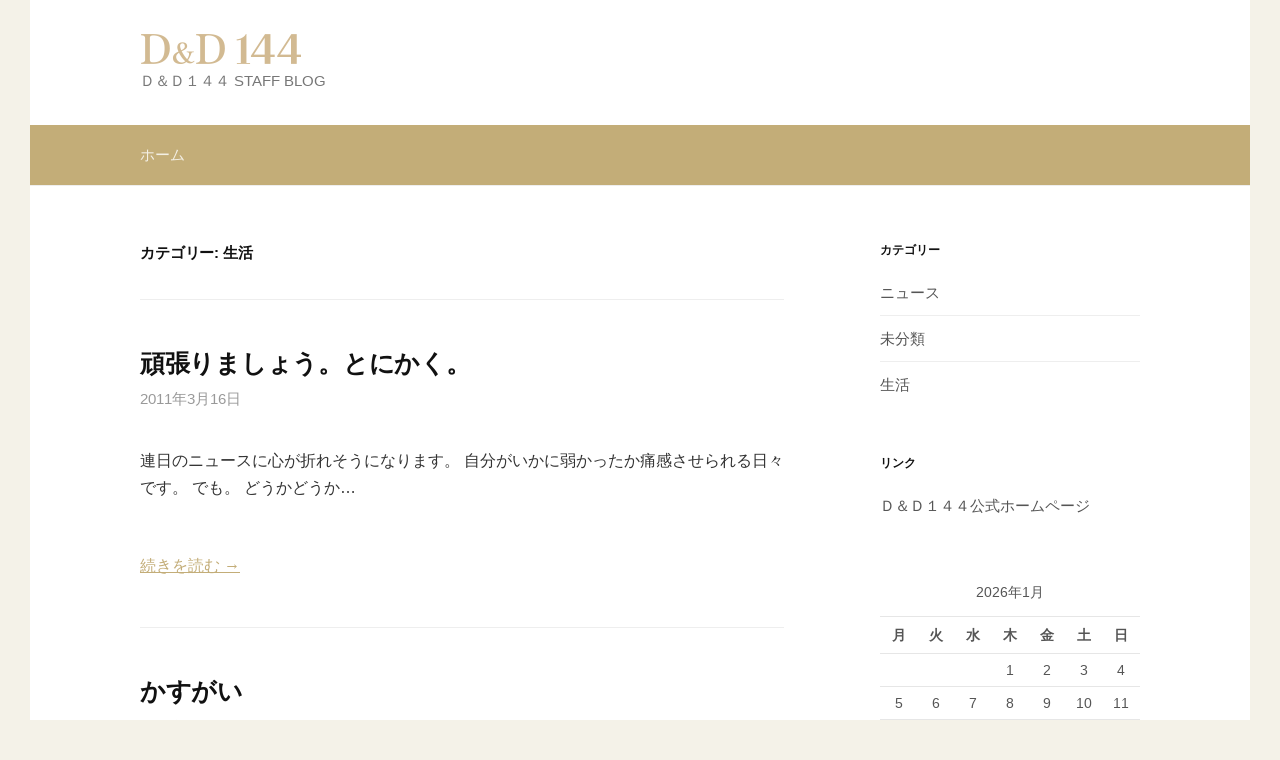

--- FILE ---
content_type: text/html; charset=UTF-8
request_url: http://144diamond.com/144weblog/?paged=7&cat=5
body_size: 4658
content:
<!DOCTYPE html>
<!--[if IE 8]>
<html class="ie8" lang="ja" xmlns:fb="http://www.facebook.com/2008/fbml" xmlns:og="http://ogp.me/ns/fb#"  >
<![endif]-->
<!--[if !(IE 8) ]><!-->
<html lang="ja" xmlns:fb="http://www.facebook.com/2008/fbml" xmlns:og="http://ogp.me/ns/fb#"  >
<!--<![endif]-->
<head>
<meta charset="UTF-8">
<meta name="viewport" content="width=device-width, initial-scale=1">
<link rel="profile" href="http://gmpg.org/xfn/11">
<link rel="pingback" href="http://144diamond.com/144weblog/xmlrpc.php">
<!--[if lt IE 9]>
<script src="http://144diamond.com/144weblog/wp-content/themes/first/js/html5shiv.js"></script>
<![endif]-->
<title>生活 &#8211; ページ 7 &#8211; Ｄ＆Ｄ１４４ スタッフ ブログ</title>
<link rel='dns-prefetch' href='//fonts.googleapis.com' />
<link rel='dns-prefetch' href='//s.w.org' />
<link rel="alternate" type="application/rss+xml" title="Ｄ＆Ｄ１４４ スタッフ ブログ &raquo; フィード" href="http://144diamond.com/144weblog/?feed=rss2" />
<link rel="alternate" type="application/rss+xml" title="Ｄ＆Ｄ１４４ スタッフ ブログ &raquo; コメントフィード" href="http://144diamond.com/144weblog/?feed=comments-rss2" />
<link rel="alternate" type="application/rss+xml" title="Ｄ＆Ｄ１４４ スタッフ ブログ &raquo; 生活 カテゴリーのフィード" href="http://144diamond.com/144weblog/?feed=rss2&#038;cat=5" />
		<script type="text/javascript">
			window._wpemojiSettings = {"baseUrl":"https:\/\/s.w.org\/images\/core\/emoji\/2.2.1\/72x72\/","ext":".png","svgUrl":"https:\/\/s.w.org\/images\/core\/emoji\/2.2.1\/svg\/","svgExt":".svg","source":{"concatemoji":"http:\/\/144diamond.com\/144weblog\/wp-includes\/js\/wp-emoji-release.min.js?ver=4.7"}};
			!function(a,b,c){function d(a){var b,c,d,e,f=String.fromCharCode;if(!k||!k.fillText)return!1;switch(k.clearRect(0,0,j.width,j.height),k.textBaseline="top",k.font="600 32px Arial",a){case"flag":return k.fillText(f(55356,56826,55356,56819),0,0),!(j.toDataURL().length<3e3)&&(k.clearRect(0,0,j.width,j.height),k.fillText(f(55356,57331,65039,8205,55356,57096),0,0),b=j.toDataURL(),k.clearRect(0,0,j.width,j.height),k.fillText(f(55356,57331,55356,57096),0,0),c=j.toDataURL(),b!==c);case"emoji4":return k.fillText(f(55357,56425,55356,57341,8205,55357,56507),0,0),d=j.toDataURL(),k.clearRect(0,0,j.width,j.height),k.fillText(f(55357,56425,55356,57341,55357,56507),0,0),e=j.toDataURL(),d!==e}return!1}function e(a){var c=b.createElement("script");c.src=a,c.defer=c.type="text/javascript",b.getElementsByTagName("head")[0].appendChild(c)}var f,g,h,i,j=b.createElement("canvas"),k=j.getContext&&j.getContext("2d");for(i=Array("flag","emoji4"),c.supports={everything:!0,everythingExceptFlag:!0},h=0;h<i.length;h++)c.supports[i[h]]=d(i[h]),c.supports.everything=c.supports.everything&&c.supports[i[h]],"flag"!==i[h]&&(c.supports.everythingExceptFlag=c.supports.everythingExceptFlag&&c.supports[i[h]]);c.supports.everythingExceptFlag=c.supports.everythingExceptFlag&&!c.supports.flag,c.DOMReady=!1,c.readyCallback=function(){c.DOMReady=!0},c.supports.everything||(g=function(){c.readyCallback()},b.addEventListener?(b.addEventListener("DOMContentLoaded",g,!1),a.addEventListener("load",g,!1)):(a.attachEvent("onload",g),b.attachEvent("onreadystatechange",function(){"complete"===b.readyState&&c.readyCallback()})),f=c.source||{},f.concatemoji?e(f.concatemoji):f.wpemoji&&f.twemoji&&(e(f.twemoji),e(f.wpemoji)))}(window,document,window._wpemojiSettings);
		</script>
		<style type="text/css">
img.wp-smiley,
img.emoji {
	display: inline !important;
	border: none !important;
	box-shadow: none !important;
	height: 1em !important;
	width: 1em !important;
	margin: 0 .07em !important;
	vertical-align: -0.1em !important;
	background: none !important;
	padding: 0 !important;
}
</style>
<link rel='stylesheet' id='first-font-css'  href='//fonts.googleapis.com/css?family=Source+Sans+Pro%3A400%2C400italic%2C600%2C700&#038;subset=latin%2Clatin-ext' type='text/css' media='all' />
<link rel='stylesheet' id='first-genericons-css'  href='http://144diamond.com/144weblog/wp-content/themes/first/genericons/genericons.css?ver=3.3' type='text/css' media='all' />
<link rel='stylesheet' id='first-normalize-css'  href='http://144diamond.com/144weblog/wp-content/themes/first/css/normalize.css?ver=3.0.2' type='text/css' media='all' />
<link rel='stylesheet' id='first-style-css'  href='http://144diamond.com/144weblog/wp-content/themes/first/style.css?ver=2.0.2' type='text/css' media='all' />
<!--[if IE 8]>
<link rel='stylesheet' id='first-non-responsive-css'  href='http://144diamond.com/144weblog/wp-content/themes/first/css/non-responsive.css' type='text/css' media='all' />
<![endif]-->
<link rel='stylesheet' id='first-style-ja-css'  href='http://144diamond.com/144weblog/wp-content/themes/first/css/ja.css' type='text/css' media='all' />
<link rel='https://api.w.org/' href='http://144diamond.com/144weblog/?rest_route=/' />
<link rel="EditURI" type="application/rsd+xml" title="RSD" href="http://144diamond.com/144weblog/xmlrpc.php?rsd" />
<link rel="wlwmanifest" type="application/wlwmanifest+xml" href="http://144diamond.com/144weblog/wp-includes/wlwmanifest.xml" /> 
<meta name="generator" content="WordPress 4.7" />
<!-- Wordbooker generated tags --><meta property="og:locale" content="en_US"/> <meta property="og:site_name" content="Ｄ＆Ｄ１４４ スタッフ ブログ - Ｄ＆Ｄ１４４ STAFF BLOG"/> <meta property="og:type" content="blog"/> <meta property="og:type" content="Ｄ＆Ｄ１４４ STAFF BLOG"/> <meta name="description" content="Ｄ＆Ｄ１４４ STAFF BLOG"/> <meta property="og:description" content=""/> <!-- End Wordbooker og tags -->	<style type="text/css">
		/* Fonts */
				html {
			font-size: 70%;
		}
				body {
									font-size: 16px;
					}
				@media screen and (max-width: 782px) {
						html {
				font-size: 63%;
			}
									body {
				font-size: 15px;
			}
					}
				
		/* Colors */
								.site-bar, .main-navigation ul ul {
				background-color: #c3ad78;
			}
									.footer-area {
				background-color: #c3ad78;
			}
									.entry-content a, .entry-summary a, .page-content a, .comment-content a, .post-navigation a {
				color: #c3ad78;
			}
									a:hover {
				color: #d9c698;
			}
					
		
				/* Logo */
			.site-logo {
											}
						</style>
		<style type="text/css" id="first-custom-css">
			</style>
	<style type="text/css" id="custom-background-css">
body.custom-background { background-color: #f4f2e8; }
</style>
</head>

<body class="archive paged category category-5 custom-background paged-7 category-paged-7 boxed header-side footer-side footer-0">
<div id="page" class="hfeed site">
	<a class="skip-link screen-reader-text" href="#content">コンテンツへスキップ</a>

	<header id="masthead" class="site-header" role="banner">
		<div class="site-top">
			<div class="site-top-table">
				<div class="site-branding">
								<h1 class="site-logo"><a href="http://144diamond.com/144weblog/" rel="home">	<img alt="Ｄ＆Ｄ１４４ スタッフ ブログ" src="http://144diamond.com/144weblog/wp-content/uploads/2016/07/logo-144.png" width="162" />
	</a></h1>
																<div class="site-description">Ｄ＆Ｄ１４４ STAFF BLOG</div>
								</div>

							</div>
		</div>

				<div class="site-bar">
			<nav id="site-navigation" class="main-navigation" role="navigation">
				<div class="menu-toggle">メニュー</div>
				<div class="menu"><ul>
<li ><a href="http://144diamond.com/144weblog/">ホーム</a></li></ul></div>
							</nav><!-- #site-navigation -->
		</div>
		
			</header><!-- #masthead -->

	<div id="content" class="site-content">

	<section id="primary" class="content-area">
		<main id="main" class="site-main" role="main">

		
			<header class="page-header">
				<h1 class="page-title">カテゴリー: 生活</h1>			</header><!-- .page-header -->

						
				
<article id="post-101" class="post-101 post type-post status-publish format-standard hentry category-5">
	<header class="entry-header">
		<h1 class="entry-title"><a href="http://144diamond.com/144weblog/?p=101" rel="bookmark">頑張りましょう。とにかく。</a></h1>
			<div class="entry-meta entry-header-meta">
		<span class="posted-on">
			<a href="http://144diamond.com/144weblog/?p=101" rel="bookmark"><time class="entry-date published" datetime="2011-03-16T10:11:55+00:00">2011年3月16日</time></a>		</span>
							</div><!-- .entry-meta -->
				</header><!-- .entry-header -->

		<div class="entry-summary">
		<div class='wb_fb_top'><div style="float:right;"><!-- Wordbooker created FB tags --> <fb:share-button class="meta" type="button" href="http://144diamond.com/144weblog/?p=101" > </fb:share-button></div></div><p>連日のニュースに心が折れそうになります。 自分がいかに弱かったか痛感させられる日々です。 でも。 どうかどうか&#8230;</p>
<div class='wb_fb_comment'><br/></div>		<a href="http://144diamond.com/144weblog/?p=101" rel="bookmark"><span class="continue-reading">続きを読む &rarr;</span></a>
	</div><!-- .entry-summary -->
	</article><!-- #post-## -->
			
				
<article id="post-60" class="post-60 post type-post status-publish format-standard hentry category-5">
	<header class="entry-header">
		<h1 class="entry-title"><a href="http://144diamond.com/144weblog/?p=60" rel="bookmark">かすがい</a></h1>
			<div class="entry-meta entry-header-meta">
		<span class="posted-on">
			<a href="http://144diamond.com/144weblog/?p=60" rel="bookmark"><time class="entry-date published" datetime="2011-03-08T16:44:19+00:00">2011年3月8日</time></a>		</span>
							</div><!-- .entry-meta -->
				</header><!-- .entry-header -->

		<div class="entry-summary">
		<div class='wb_fb_top'><div style="float:right;"><!-- Wordbooker created FB tags --> <fb:share-button class="meta" type="button" href="http://144diamond.com/144weblog/?p=60" > </fb:share-button></div></div><p>他人同士が一緒に暮らす。 これは思った以上にたいへんなこと。 愛さえあれば他には何もいらない？ でも。 やっぱ&#8230;</p>
<div class='wb_fb_comment'><br/></div>		<a href="http://144diamond.com/144weblog/?p=60" rel="bookmark"><span class="continue-reading">続きを読む &rarr;</span></a>
	</div><!-- .entry-summary -->
	</article><!-- #post-## -->
			
			
	<nav class="navigation pagination" role="navigation">
		<h2 class="screen-reader-text">投稿ナビゲーション</h2>
		<div class="nav-links"><a class="prev page-numbers" href="http://144diamond.com/144weblog/?paged=6&#038;cat=5">&laquo; 前へ</a>
<a class='page-numbers' href='http://144diamond.com/144weblog/?cat=5'>1</a>
<span class="page-numbers dots">&hellip;</span>
<a class='page-numbers' href='http://144diamond.com/144weblog/?paged=6&#038;cat=5'>6</a>
<span class='page-numbers current'>7</span></div>
	</nav>
		
		</main><!-- #main -->
	</section><!-- #primary -->


<div id="secondary" class="sidebar-area" role="complementary">
	<div class="widget-area">
		<aside id="categories-3" class="widget widget_categories"><h1 class="widget-title">カテゴリー</h1>		<ul>
	<li class="cat-item cat-item-3"><a href="http://144diamond.com/144weblog/?cat=3" >ニュース</a>
</li>
	<li class="cat-item cat-item-1"><a href="http://144diamond.com/144weblog/?cat=1" >未分類</a>
</li>
	<li class="cat-item cat-item-5 current-cat"><a href="http://144diamond.com/144weblog/?cat=5" >生活</a>
</li>
		</ul>
</aside><aside id="linkcat-4" class="widget widget_links"><h1 class="widget-title">リンク</h1>
	<ul class='xoxo blogroll'>
<li><a href="http://www.144diamond.com">Ｄ＆Ｄ１４４公式ホームページ</a></li>

	</ul>
</aside>
<aside id="calendar-4" class="widget widget_calendar"><div id="calendar_wrap" class="calendar_wrap"><table id="wp-calendar">
	<caption>2026年1月</caption>
	<thead>
	<tr>
		<th scope="col" title="月曜日">月</th>
		<th scope="col" title="火曜日">火</th>
		<th scope="col" title="水曜日">水</th>
		<th scope="col" title="木曜日">木</th>
		<th scope="col" title="金曜日">金</th>
		<th scope="col" title="土曜日">土</th>
		<th scope="col" title="日曜日">日</th>
	</tr>
	</thead>

	<tfoot>
	<tr>
		<td colspan="3" id="prev"><a href="http://144diamond.com/144weblog/?m=202001">&laquo; 1月</a></td>
		<td class="pad">&nbsp;</td>
		<td colspan="3" id="next" class="pad">&nbsp;</td>
	</tr>
	</tfoot>

	<tbody>
	<tr>
		<td colspan="3" class="pad">&nbsp;</td><td>1</td><td>2</td><td>3</td><td>4</td>
	</tr>
	<tr>
		<td>5</td><td>6</td><td>7</td><td>8</td><td>9</td><td>10</td><td>11</td>
	</tr>
	<tr>
		<td>12</td><td>13</td><td>14</td><td>15</td><td>16</td><td>17</td><td>18</td>
	</tr>
	<tr>
		<td>19</td><td>20</td><td>21</td><td id="today">22</td><td>23</td><td>24</td><td>25</td>
	</tr>
	<tr>
		<td>26</td><td>27</td><td>28</td><td>29</td><td>30</td><td>31</td>
		<td class="pad" colspan="1">&nbsp;</td>
	</tr>
	</tbody>
	</table></div></aside>	</div>
</div><!-- #secondary -->

	</div><!-- #content -->

	<footer id="colophon" class="site-footer" role="contentinfo">
					</footer><!-- #colophon -->
</div><!-- #page -->

 <div id="fb-root"></div>
     <script type="text/javascript">
      window.fbAsyncInit = function() {
	FB.init({
	 appId  : '254577506873',
	  status : true, // check login status
	  cookie : true, // enable cookies to allow the server to access the session
	  xfbml  : true,  // parse XFBML
	  oauth:true
	});
      };

      (function() {
	var e = document.createElement('script');e.src = document.location.protocol + '//connect.facebook.net/en_US/all.js';	e.async = true;
	document.getElementById('fb-root').appendChild(e);
      }());
    </script>
<!-- Wordbooker code revision : 2.1.8 - Call me Eugene -->
<script type='text/javascript' src='http://144diamond.com/144weblog/wp-content/themes/first/js/navigation.js?ver=20140707'></script>
<script type='text/javascript' src='http://144diamond.com/144weblog/wp-content/themes/first/js/skip-link-focus-fix.js?ver=20130115'></script>
<script type='text/javascript' src='http://144diamond.com/144weblog/wp-includes/js/wp-embed.min.js?ver=4.7'></script>

</body>
</html>
